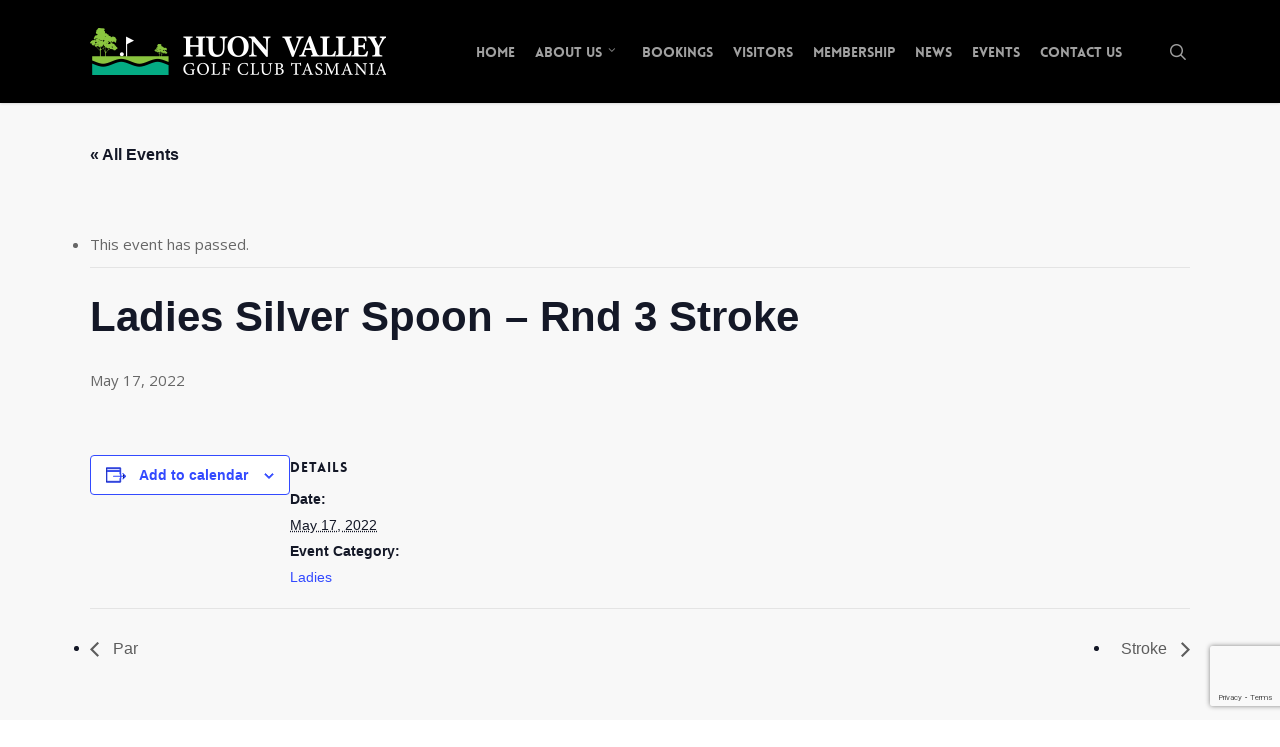

--- FILE ---
content_type: text/html; charset=utf-8
request_url: https://www.google.com/recaptcha/api2/anchor?ar=1&k=6LcHrIIUAAAAAChSCk98na8GWrz5-3C2n2VbFN0P&co=aHR0cHM6Ly9odmdvbGZjbHViLmNvbS5hdTo0NDM.&hl=en&v=N67nZn4AqZkNcbeMu4prBgzg&size=invisible&anchor-ms=20000&execute-ms=30000&cb=vjx07i9issjv
body_size: 48933
content:
<!DOCTYPE HTML><html dir="ltr" lang="en"><head><meta http-equiv="Content-Type" content="text/html; charset=UTF-8">
<meta http-equiv="X-UA-Compatible" content="IE=edge">
<title>reCAPTCHA</title>
<style type="text/css">
/* cyrillic-ext */
@font-face {
  font-family: 'Roboto';
  font-style: normal;
  font-weight: 400;
  font-stretch: 100%;
  src: url(//fonts.gstatic.com/s/roboto/v48/KFO7CnqEu92Fr1ME7kSn66aGLdTylUAMa3GUBHMdazTgWw.woff2) format('woff2');
  unicode-range: U+0460-052F, U+1C80-1C8A, U+20B4, U+2DE0-2DFF, U+A640-A69F, U+FE2E-FE2F;
}
/* cyrillic */
@font-face {
  font-family: 'Roboto';
  font-style: normal;
  font-weight: 400;
  font-stretch: 100%;
  src: url(//fonts.gstatic.com/s/roboto/v48/KFO7CnqEu92Fr1ME7kSn66aGLdTylUAMa3iUBHMdazTgWw.woff2) format('woff2');
  unicode-range: U+0301, U+0400-045F, U+0490-0491, U+04B0-04B1, U+2116;
}
/* greek-ext */
@font-face {
  font-family: 'Roboto';
  font-style: normal;
  font-weight: 400;
  font-stretch: 100%;
  src: url(//fonts.gstatic.com/s/roboto/v48/KFO7CnqEu92Fr1ME7kSn66aGLdTylUAMa3CUBHMdazTgWw.woff2) format('woff2');
  unicode-range: U+1F00-1FFF;
}
/* greek */
@font-face {
  font-family: 'Roboto';
  font-style: normal;
  font-weight: 400;
  font-stretch: 100%;
  src: url(//fonts.gstatic.com/s/roboto/v48/KFO7CnqEu92Fr1ME7kSn66aGLdTylUAMa3-UBHMdazTgWw.woff2) format('woff2');
  unicode-range: U+0370-0377, U+037A-037F, U+0384-038A, U+038C, U+038E-03A1, U+03A3-03FF;
}
/* math */
@font-face {
  font-family: 'Roboto';
  font-style: normal;
  font-weight: 400;
  font-stretch: 100%;
  src: url(//fonts.gstatic.com/s/roboto/v48/KFO7CnqEu92Fr1ME7kSn66aGLdTylUAMawCUBHMdazTgWw.woff2) format('woff2');
  unicode-range: U+0302-0303, U+0305, U+0307-0308, U+0310, U+0312, U+0315, U+031A, U+0326-0327, U+032C, U+032F-0330, U+0332-0333, U+0338, U+033A, U+0346, U+034D, U+0391-03A1, U+03A3-03A9, U+03B1-03C9, U+03D1, U+03D5-03D6, U+03F0-03F1, U+03F4-03F5, U+2016-2017, U+2034-2038, U+203C, U+2040, U+2043, U+2047, U+2050, U+2057, U+205F, U+2070-2071, U+2074-208E, U+2090-209C, U+20D0-20DC, U+20E1, U+20E5-20EF, U+2100-2112, U+2114-2115, U+2117-2121, U+2123-214F, U+2190, U+2192, U+2194-21AE, U+21B0-21E5, U+21F1-21F2, U+21F4-2211, U+2213-2214, U+2216-22FF, U+2308-230B, U+2310, U+2319, U+231C-2321, U+2336-237A, U+237C, U+2395, U+239B-23B7, U+23D0, U+23DC-23E1, U+2474-2475, U+25AF, U+25B3, U+25B7, U+25BD, U+25C1, U+25CA, U+25CC, U+25FB, U+266D-266F, U+27C0-27FF, U+2900-2AFF, U+2B0E-2B11, U+2B30-2B4C, U+2BFE, U+3030, U+FF5B, U+FF5D, U+1D400-1D7FF, U+1EE00-1EEFF;
}
/* symbols */
@font-face {
  font-family: 'Roboto';
  font-style: normal;
  font-weight: 400;
  font-stretch: 100%;
  src: url(//fonts.gstatic.com/s/roboto/v48/KFO7CnqEu92Fr1ME7kSn66aGLdTylUAMaxKUBHMdazTgWw.woff2) format('woff2');
  unicode-range: U+0001-000C, U+000E-001F, U+007F-009F, U+20DD-20E0, U+20E2-20E4, U+2150-218F, U+2190, U+2192, U+2194-2199, U+21AF, U+21E6-21F0, U+21F3, U+2218-2219, U+2299, U+22C4-22C6, U+2300-243F, U+2440-244A, U+2460-24FF, U+25A0-27BF, U+2800-28FF, U+2921-2922, U+2981, U+29BF, U+29EB, U+2B00-2BFF, U+4DC0-4DFF, U+FFF9-FFFB, U+10140-1018E, U+10190-1019C, U+101A0, U+101D0-101FD, U+102E0-102FB, U+10E60-10E7E, U+1D2C0-1D2D3, U+1D2E0-1D37F, U+1F000-1F0FF, U+1F100-1F1AD, U+1F1E6-1F1FF, U+1F30D-1F30F, U+1F315, U+1F31C, U+1F31E, U+1F320-1F32C, U+1F336, U+1F378, U+1F37D, U+1F382, U+1F393-1F39F, U+1F3A7-1F3A8, U+1F3AC-1F3AF, U+1F3C2, U+1F3C4-1F3C6, U+1F3CA-1F3CE, U+1F3D4-1F3E0, U+1F3ED, U+1F3F1-1F3F3, U+1F3F5-1F3F7, U+1F408, U+1F415, U+1F41F, U+1F426, U+1F43F, U+1F441-1F442, U+1F444, U+1F446-1F449, U+1F44C-1F44E, U+1F453, U+1F46A, U+1F47D, U+1F4A3, U+1F4B0, U+1F4B3, U+1F4B9, U+1F4BB, U+1F4BF, U+1F4C8-1F4CB, U+1F4D6, U+1F4DA, U+1F4DF, U+1F4E3-1F4E6, U+1F4EA-1F4ED, U+1F4F7, U+1F4F9-1F4FB, U+1F4FD-1F4FE, U+1F503, U+1F507-1F50B, U+1F50D, U+1F512-1F513, U+1F53E-1F54A, U+1F54F-1F5FA, U+1F610, U+1F650-1F67F, U+1F687, U+1F68D, U+1F691, U+1F694, U+1F698, U+1F6AD, U+1F6B2, U+1F6B9-1F6BA, U+1F6BC, U+1F6C6-1F6CF, U+1F6D3-1F6D7, U+1F6E0-1F6EA, U+1F6F0-1F6F3, U+1F6F7-1F6FC, U+1F700-1F7FF, U+1F800-1F80B, U+1F810-1F847, U+1F850-1F859, U+1F860-1F887, U+1F890-1F8AD, U+1F8B0-1F8BB, U+1F8C0-1F8C1, U+1F900-1F90B, U+1F93B, U+1F946, U+1F984, U+1F996, U+1F9E9, U+1FA00-1FA6F, U+1FA70-1FA7C, U+1FA80-1FA89, U+1FA8F-1FAC6, U+1FACE-1FADC, U+1FADF-1FAE9, U+1FAF0-1FAF8, U+1FB00-1FBFF;
}
/* vietnamese */
@font-face {
  font-family: 'Roboto';
  font-style: normal;
  font-weight: 400;
  font-stretch: 100%;
  src: url(//fonts.gstatic.com/s/roboto/v48/KFO7CnqEu92Fr1ME7kSn66aGLdTylUAMa3OUBHMdazTgWw.woff2) format('woff2');
  unicode-range: U+0102-0103, U+0110-0111, U+0128-0129, U+0168-0169, U+01A0-01A1, U+01AF-01B0, U+0300-0301, U+0303-0304, U+0308-0309, U+0323, U+0329, U+1EA0-1EF9, U+20AB;
}
/* latin-ext */
@font-face {
  font-family: 'Roboto';
  font-style: normal;
  font-weight: 400;
  font-stretch: 100%;
  src: url(//fonts.gstatic.com/s/roboto/v48/KFO7CnqEu92Fr1ME7kSn66aGLdTylUAMa3KUBHMdazTgWw.woff2) format('woff2');
  unicode-range: U+0100-02BA, U+02BD-02C5, U+02C7-02CC, U+02CE-02D7, U+02DD-02FF, U+0304, U+0308, U+0329, U+1D00-1DBF, U+1E00-1E9F, U+1EF2-1EFF, U+2020, U+20A0-20AB, U+20AD-20C0, U+2113, U+2C60-2C7F, U+A720-A7FF;
}
/* latin */
@font-face {
  font-family: 'Roboto';
  font-style: normal;
  font-weight: 400;
  font-stretch: 100%;
  src: url(//fonts.gstatic.com/s/roboto/v48/KFO7CnqEu92Fr1ME7kSn66aGLdTylUAMa3yUBHMdazQ.woff2) format('woff2');
  unicode-range: U+0000-00FF, U+0131, U+0152-0153, U+02BB-02BC, U+02C6, U+02DA, U+02DC, U+0304, U+0308, U+0329, U+2000-206F, U+20AC, U+2122, U+2191, U+2193, U+2212, U+2215, U+FEFF, U+FFFD;
}
/* cyrillic-ext */
@font-face {
  font-family: 'Roboto';
  font-style: normal;
  font-weight: 500;
  font-stretch: 100%;
  src: url(//fonts.gstatic.com/s/roboto/v48/KFO7CnqEu92Fr1ME7kSn66aGLdTylUAMa3GUBHMdazTgWw.woff2) format('woff2');
  unicode-range: U+0460-052F, U+1C80-1C8A, U+20B4, U+2DE0-2DFF, U+A640-A69F, U+FE2E-FE2F;
}
/* cyrillic */
@font-face {
  font-family: 'Roboto';
  font-style: normal;
  font-weight: 500;
  font-stretch: 100%;
  src: url(//fonts.gstatic.com/s/roboto/v48/KFO7CnqEu92Fr1ME7kSn66aGLdTylUAMa3iUBHMdazTgWw.woff2) format('woff2');
  unicode-range: U+0301, U+0400-045F, U+0490-0491, U+04B0-04B1, U+2116;
}
/* greek-ext */
@font-face {
  font-family: 'Roboto';
  font-style: normal;
  font-weight: 500;
  font-stretch: 100%;
  src: url(//fonts.gstatic.com/s/roboto/v48/KFO7CnqEu92Fr1ME7kSn66aGLdTylUAMa3CUBHMdazTgWw.woff2) format('woff2');
  unicode-range: U+1F00-1FFF;
}
/* greek */
@font-face {
  font-family: 'Roboto';
  font-style: normal;
  font-weight: 500;
  font-stretch: 100%;
  src: url(//fonts.gstatic.com/s/roboto/v48/KFO7CnqEu92Fr1ME7kSn66aGLdTylUAMa3-UBHMdazTgWw.woff2) format('woff2');
  unicode-range: U+0370-0377, U+037A-037F, U+0384-038A, U+038C, U+038E-03A1, U+03A3-03FF;
}
/* math */
@font-face {
  font-family: 'Roboto';
  font-style: normal;
  font-weight: 500;
  font-stretch: 100%;
  src: url(//fonts.gstatic.com/s/roboto/v48/KFO7CnqEu92Fr1ME7kSn66aGLdTylUAMawCUBHMdazTgWw.woff2) format('woff2');
  unicode-range: U+0302-0303, U+0305, U+0307-0308, U+0310, U+0312, U+0315, U+031A, U+0326-0327, U+032C, U+032F-0330, U+0332-0333, U+0338, U+033A, U+0346, U+034D, U+0391-03A1, U+03A3-03A9, U+03B1-03C9, U+03D1, U+03D5-03D6, U+03F0-03F1, U+03F4-03F5, U+2016-2017, U+2034-2038, U+203C, U+2040, U+2043, U+2047, U+2050, U+2057, U+205F, U+2070-2071, U+2074-208E, U+2090-209C, U+20D0-20DC, U+20E1, U+20E5-20EF, U+2100-2112, U+2114-2115, U+2117-2121, U+2123-214F, U+2190, U+2192, U+2194-21AE, U+21B0-21E5, U+21F1-21F2, U+21F4-2211, U+2213-2214, U+2216-22FF, U+2308-230B, U+2310, U+2319, U+231C-2321, U+2336-237A, U+237C, U+2395, U+239B-23B7, U+23D0, U+23DC-23E1, U+2474-2475, U+25AF, U+25B3, U+25B7, U+25BD, U+25C1, U+25CA, U+25CC, U+25FB, U+266D-266F, U+27C0-27FF, U+2900-2AFF, U+2B0E-2B11, U+2B30-2B4C, U+2BFE, U+3030, U+FF5B, U+FF5D, U+1D400-1D7FF, U+1EE00-1EEFF;
}
/* symbols */
@font-face {
  font-family: 'Roboto';
  font-style: normal;
  font-weight: 500;
  font-stretch: 100%;
  src: url(//fonts.gstatic.com/s/roboto/v48/KFO7CnqEu92Fr1ME7kSn66aGLdTylUAMaxKUBHMdazTgWw.woff2) format('woff2');
  unicode-range: U+0001-000C, U+000E-001F, U+007F-009F, U+20DD-20E0, U+20E2-20E4, U+2150-218F, U+2190, U+2192, U+2194-2199, U+21AF, U+21E6-21F0, U+21F3, U+2218-2219, U+2299, U+22C4-22C6, U+2300-243F, U+2440-244A, U+2460-24FF, U+25A0-27BF, U+2800-28FF, U+2921-2922, U+2981, U+29BF, U+29EB, U+2B00-2BFF, U+4DC0-4DFF, U+FFF9-FFFB, U+10140-1018E, U+10190-1019C, U+101A0, U+101D0-101FD, U+102E0-102FB, U+10E60-10E7E, U+1D2C0-1D2D3, U+1D2E0-1D37F, U+1F000-1F0FF, U+1F100-1F1AD, U+1F1E6-1F1FF, U+1F30D-1F30F, U+1F315, U+1F31C, U+1F31E, U+1F320-1F32C, U+1F336, U+1F378, U+1F37D, U+1F382, U+1F393-1F39F, U+1F3A7-1F3A8, U+1F3AC-1F3AF, U+1F3C2, U+1F3C4-1F3C6, U+1F3CA-1F3CE, U+1F3D4-1F3E0, U+1F3ED, U+1F3F1-1F3F3, U+1F3F5-1F3F7, U+1F408, U+1F415, U+1F41F, U+1F426, U+1F43F, U+1F441-1F442, U+1F444, U+1F446-1F449, U+1F44C-1F44E, U+1F453, U+1F46A, U+1F47D, U+1F4A3, U+1F4B0, U+1F4B3, U+1F4B9, U+1F4BB, U+1F4BF, U+1F4C8-1F4CB, U+1F4D6, U+1F4DA, U+1F4DF, U+1F4E3-1F4E6, U+1F4EA-1F4ED, U+1F4F7, U+1F4F9-1F4FB, U+1F4FD-1F4FE, U+1F503, U+1F507-1F50B, U+1F50D, U+1F512-1F513, U+1F53E-1F54A, U+1F54F-1F5FA, U+1F610, U+1F650-1F67F, U+1F687, U+1F68D, U+1F691, U+1F694, U+1F698, U+1F6AD, U+1F6B2, U+1F6B9-1F6BA, U+1F6BC, U+1F6C6-1F6CF, U+1F6D3-1F6D7, U+1F6E0-1F6EA, U+1F6F0-1F6F3, U+1F6F7-1F6FC, U+1F700-1F7FF, U+1F800-1F80B, U+1F810-1F847, U+1F850-1F859, U+1F860-1F887, U+1F890-1F8AD, U+1F8B0-1F8BB, U+1F8C0-1F8C1, U+1F900-1F90B, U+1F93B, U+1F946, U+1F984, U+1F996, U+1F9E9, U+1FA00-1FA6F, U+1FA70-1FA7C, U+1FA80-1FA89, U+1FA8F-1FAC6, U+1FACE-1FADC, U+1FADF-1FAE9, U+1FAF0-1FAF8, U+1FB00-1FBFF;
}
/* vietnamese */
@font-face {
  font-family: 'Roboto';
  font-style: normal;
  font-weight: 500;
  font-stretch: 100%;
  src: url(//fonts.gstatic.com/s/roboto/v48/KFO7CnqEu92Fr1ME7kSn66aGLdTylUAMa3OUBHMdazTgWw.woff2) format('woff2');
  unicode-range: U+0102-0103, U+0110-0111, U+0128-0129, U+0168-0169, U+01A0-01A1, U+01AF-01B0, U+0300-0301, U+0303-0304, U+0308-0309, U+0323, U+0329, U+1EA0-1EF9, U+20AB;
}
/* latin-ext */
@font-face {
  font-family: 'Roboto';
  font-style: normal;
  font-weight: 500;
  font-stretch: 100%;
  src: url(//fonts.gstatic.com/s/roboto/v48/KFO7CnqEu92Fr1ME7kSn66aGLdTylUAMa3KUBHMdazTgWw.woff2) format('woff2');
  unicode-range: U+0100-02BA, U+02BD-02C5, U+02C7-02CC, U+02CE-02D7, U+02DD-02FF, U+0304, U+0308, U+0329, U+1D00-1DBF, U+1E00-1E9F, U+1EF2-1EFF, U+2020, U+20A0-20AB, U+20AD-20C0, U+2113, U+2C60-2C7F, U+A720-A7FF;
}
/* latin */
@font-face {
  font-family: 'Roboto';
  font-style: normal;
  font-weight: 500;
  font-stretch: 100%;
  src: url(//fonts.gstatic.com/s/roboto/v48/KFO7CnqEu92Fr1ME7kSn66aGLdTylUAMa3yUBHMdazQ.woff2) format('woff2');
  unicode-range: U+0000-00FF, U+0131, U+0152-0153, U+02BB-02BC, U+02C6, U+02DA, U+02DC, U+0304, U+0308, U+0329, U+2000-206F, U+20AC, U+2122, U+2191, U+2193, U+2212, U+2215, U+FEFF, U+FFFD;
}
/* cyrillic-ext */
@font-face {
  font-family: 'Roboto';
  font-style: normal;
  font-weight: 900;
  font-stretch: 100%;
  src: url(//fonts.gstatic.com/s/roboto/v48/KFO7CnqEu92Fr1ME7kSn66aGLdTylUAMa3GUBHMdazTgWw.woff2) format('woff2');
  unicode-range: U+0460-052F, U+1C80-1C8A, U+20B4, U+2DE0-2DFF, U+A640-A69F, U+FE2E-FE2F;
}
/* cyrillic */
@font-face {
  font-family: 'Roboto';
  font-style: normal;
  font-weight: 900;
  font-stretch: 100%;
  src: url(//fonts.gstatic.com/s/roboto/v48/KFO7CnqEu92Fr1ME7kSn66aGLdTylUAMa3iUBHMdazTgWw.woff2) format('woff2');
  unicode-range: U+0301, U+0400-045F, U+0490-0491, U+04B0-04B1, U+2116;
}
/* greek-ext */
@font-face {
  font-family: 'Roboto';
  font-style: normal;
  font-weight: 900;
  font-stretch: 100%;
  src: url(//fonts.gstatic.com/s/roboto/v48/KFO7CnqEu92Fr1ME7kSn66aGLdTylUAMa3CUBHMdazTgWw.woff2) format('woff2');
  unicode-range: U+1F00-1FFF;
}
/* greek */
@font-face {
  font-family: 'Roboto';
  font-style: normal;
  font-weight: 900;
  font-stretch: 100%;
  src: url(//fonts.gstatic.com/s/roboto/v48/KFO7CnqEu92Fr1ME7kSn66aGLdTylUAMa3-UBHMdazTgWw.woff2) format('woff2');
  unicode-range: U+0370-0377, U+037A-037F, U+0384-038A, U+038C, U+038E-03A1, U+03A3-03FF;
}
/* math */
@font-face {
  font-family: 'Roboto';
  font-style: normal;
  font-weight: 900;
  font-stretch: 100%;
  src: url(//fonts.gstatic.com/s/roboto/v48/KFO7CnqEu92Fr1ME7kSn66aGLdTylUAMawCUBHMdazTgWw.woff2) format('woff2');
  unicode-range: U+0302-0303, U+0305, U+0307-0308, U+0310, U+0312, U+0315, U+031A, U+0326-0327, U+032C, U+032F-0330, U+0332-0333, U+0338, U+033A, U+0346, U+034D, U+0391-03A1, U+03A3-03A9, U+03B1-03C9, U+03D1, U+03D5-03D6, U+03F0-03F1, U+03F4-03F5, U+2016-2017, U+2034-2038, U+203C, U+2040, U+2043, U+2047, U+2050, U+2057, U+205F, U+2070-2071, U+2074-208E, U+2090-209C, U+20D0-20DC, U+20E1, U+20E5-20EF, U+2100-2112, U+2114-2115, U+2117-2121, U+2123-214F, U+2190, U+2192, U+2194-21AE, U+21B0-21E5, U+21F1-21F2, U+21F4-2211, U+2213-2214, U+2216-22FF, U+2308-230B, U+2310, U+2319, U+231C-2321, U+2336-237A, U+237C, U+2395, U+239B-23B7, U+23D0, U+23DC-23E1, U+2474-2475, U+25AF, U+25B3, U+25B7, U+25BD, U+25C1, U+25CA, U+25CC, U+25FB, U+266D-266F, U+27C0-27FF, U+2900-2AFF, U+2B0E-2B11, U+2B30-2B4C, U+2BFE, U+3030, U+FF5B, U+FF5D, U+1D400-1D7FF, U+1EE00-1EEFF;
}
/* symbols */
@font-face {
  font-family: 'Roboto';
  font-style: normal;
  font-weight: 900;
  font-stretch: 100%;
  src: url(//fonts.gstatic.com/s/roboto/v48/KFO7CnqEu92Fr1ME7kSn66aGLdTylUAMaxKUBHMdazTgWw.woff2) format('woff2');
  unicode-range: U+0001-000C, U+000E-001F, U+007F-009F, U+20DD-20E0, U+20E2-20E4, U+2150-218F, U+2190, U+2192, U+2194-2199, U+21AF, U+21E6-21F0, U+21F3, U+2218-2219, U+2299, U+22C4-22C6, U+2300-243F, U+2440-244A, U+2460-24FF, U+25A0-27BF, U+2800-28FF, U+2921-2922, U+2981, U+29BF, U+29EB, U+2B00-2BFF, U+4DC0-4DFF, U+FFF9-FFFB, U+10140-1018E, U+10190-1019C, U+101A0, U+101D0-101FD, U+102E0-102FB, U+10E60-10E7E, U+1D2C0-1D2D3, U+1D2E0-1D37F, U+1F000-1F0FF, U+1F100-1F1AD, U+1F1E6-1F1FF, U+1F30D-1F30F, U+1F315, U+1F31C, U+1F31E, U+1F320-1F32C, U+1F336, U+1F378, U+1F37D, U+1F382, U+1F393-1F39F, U+1F3A7-1F3A8, U+1F3AC-1F3AF, U+1F3C2, U+1F3C4-1F3C6, U+1F3CA-1F3CE, U+1F3D4-1F3E0, U+1F3ED, U+1F3F1-1F3F3, U+1F3F5-1F3F7, U+1F408, U+1F415, U+1F41F, U+1F426, U+1F43F, U+1F441-1F442, U+1F444, U+1F446-1F449, U+1F44C-1F44E, U+1F453, U+1F46A, U+1F47D, U+1F4A3, U+1F4B0, U+1F4B3, U+1F4B9, U+1F4BB, U+1F4BF, U+1F4C8-1F4CB, U+1F4D6, U+1F4DA, U+1F4DF, U+1F4E3-1F4E6, U+1F4EA-1F4ED, U+1F4F7, U+1F4F9-1F4FB, U+1F4FD-1F4FE, U+1F503, U+1F507-1F50B, U+1F50D, U+1F512-1F513, U+1F53E-1F54A, U+1F54F-1F5FA, U+1F610, U+1F650-1F67F, U+1F687, U+1F68D, U+1F691, U+1F694, U+1F698, U+1F6AD, U+1F6B2, U+1F6B9-1F6BA, U+1F6BC, U+1F6C6-1F6CF, U+1F6D3-1F6D7, U+1F6E0-1F6EA, U+1F6F0-1F6F3, U+1F6F7-1F6FC, U+1F700-1F7FF, U+1F800-1F80B, U+1F810-1F847, U+1F850-1F859, U+1F860-1F887, U+1F890-1F8AD, U+1F8B0-1F8BB, U+1F8C0-1F8C1, U+1F900-1F90B, U+1F93B, U+1F946, U+1F984, U+1F996, U+1F9E9, U+1FA00-1FA6F, U+1FA70-1FA7C, U+1FA80-1FA89, U+1FA8F-1FAC6, U+1FACE-1FADC, U+1FADF-1FAE9, U+1FAF0-1FAF8, U+1FB00-1FBFF;
}
/* vietnamese */
@font-face {
  font-family: 'Roboto';
  font-style: normal;
  font-weight: 900;
  font-stretch: 100%;
  src: url(//fonts.gstatic.com/s/roboto/v48/KFO7CnqEu92Fr1ME7kSn66aGLdTylUAMa3OUBHMdazTgWw.woff2) format('woff2');
  unicode-range: U+0102-0103, U+0110-0111, U+0128-0129, U+0168-0169, U+01A0-01A1, U+01AF-01B0, U+0300-0301, U+0303-0304, U+0308-0309, U+0323, U+0329, U+1EA0-1EF9, U+20AB;
}
/* latin-ext */
@font-face {
  font-family: 'Roboto';
  font-style: normal;
  font-weight: 900;
  font-stretch: 100%;
  src: url(//fonts.gstatic.com/s/roboto/v48/KFO7CnqEu92Fr1ME7kSn66aGLdTylUAMa3KUBHMdazTgWw.woff2) format('woff2');
  unicode-range: U+0100-02BA, U+02BD-02C5, U+02C7-02CC, U+02CE-02D7, U+02DD-02FF, U+0304, U+0308, U+0329, U+1D00-1DBF, U+1E00-1E9F, U+1EF2-1EFF, U+2020, U+20A0-20AB, U+20AD-20C0, U+2113, U+2C60-2C7F, U+A720-A7FF;
}
/* latin */
@font-face {
  font-family: 'Roboto';
  font-style: normal;
  font-weight: 900;
  font-stretch: 100%;
  src: url(//fonts.gstatic.com/s/roboto/v48/KFO7CnqEu92Fr1ME7kSn66aGLdTylUAMa3yUBHMdazQ.woff2) format('woff2');
  unicode-range: U+0000-00FF, U+0131, U+0152-0153, U+02BB-02BC, U+02C6, U+02DA, U+02DC, U+0304, U+0308, U+0329, U+2000-206F, U+20AC, U+2122, U+2191, U+2193, U+2212, U+2215, U+FEFF, U+FFFD;
}

</style>
<link rel="stylesheet" type="text/css" href="https://www.gstatic.com/recaptcha/releases/N67nZn4AqZkNcbeMu4prBgzg/styles__ltr.css">
<script nonce="4-cpLrbk-3sZqzbUp-dMPQ" type="text/javascript">window['__recaptcha_api'] = 'https://www.google.com/recaptcha/api2/';</script>
<script type="text/javascript" src="https://www.gstatic.com/recaptcha/releases/N67nZn4AqZkNcbeMu4prBgzg/recaptcha__en.js" nonce="4-cpLrbk-3sZqzbUp-dMPQ">
      
    </script></head>
<body><div id="rc-anchor-alert" class="rc-anchor-alert"></div>
<input type="hidden" id="recaptcha-token" value="[base64]">
<script type="text/javascript" nonce="4-cpLrbk-3sZqzbUp-dMPQ">
      recaptcha.anchor.Main.init("[\x22ainput\x22,[\x22bgdata\x22,\x22\x22,\[base64]/[base64]/MjU1Ong/[base64]/[base64]/[base64]/[base64]/[base64]/[base64]/[base64]/[base64]/[base64]/[base64]/[base64]/[base64]/[base64]/[base64]/[base64]\\u003d\x22,\[base64]\\u003d\\u003d\x22,\x22wrfCj8OdWcO4ZT3CvMKSw6FFw7/[base64]/Cq8KCUMOnacOiLsKoBsOtwqlOEiHDlcOqIHDDocKbw7kMK8OLw69cwq/[base64]/[base64]/CrE/Cq8KGw7TCgsO9XMONw7gYwpHCssK/InAlUzIsI8KXwqXCvlHDnlTCpDsswo0vwrjClsOoMMKVGAHDvX8Lb8OrwrDCtUxHRGktwrDClQh3w75eUW3DhibCnXEJM8Kaw4HDvMKNw7o5M1rDoMOBwqbCgsO/AsOtesO/f8KAw7fDkFTDhQDDscOxJsKQLA3CjgN2IMOnwqUjEMObwrssE8KXw5pOwpBaEsOuwqDDgsKpSTcgw6rDlsKvOh3Dh1XChsOkETXDixhWLU9Zw7nCnWDDpCTDuTk3R1/[base64]/Dg8Knw6TCh8KaWU3CkFITWsODwo3DusOrwpZ2BloPJirCgRFWwrvCpXoNw7jCmMOWw5jCncOowqPDq3nCqMKnw6HDh3zCjX7CpcKlNSYIwoxiSU/CiMOEwpfClkbDoGbCpMOVCDh1wpUIw7AYahsmbFoqQw9fV8O0CcO9BMKFwqHCkRTCssO7w5VlajNdBmPCqyopw6HCh8OCw4LClE9lwoTDmiZTw4vChiBxw504WsKvwqVfFcKYw5I2YQoZw5/[base64]/[base64]/Cs8ONwoNyw7wOw5vCq2rDo8KiScKCw5M+Im9Sw4ctwqJ2f25Mf8Ksw4FBwr7DhiMlwpLCi1/CgHTChGd9woXCiMKRw5vCjiUWwqRsw5ZvPMO+wo/[base64]/Dm8Ksw7XDkgB1woxDQcKACMK5M8OPwrfCv8KNZsK4woJVO1xrD8KFHcO0w7AbwoRJVcKrwp4uVhNww7tZf8Kgwpgew5XDj0FJXzHDkMOHwpTCkMKiLiHCgsOFwrU7wpM0w4xmFcOAamdaLMOoe8KOLsO+FTjCm0cawpzDvnQBw6ptwp45w5LCkWIdHsOPwrHDj1AXw7/CjG7CgsKULl/DocOtD353XGMvCcOSwonCsGDDusK0w73DnCLDjMK3UnDChiAVw75pw5ZIw5/[base64]/CqxPCjCbCgCNfwpLDr8OYw49QKTEFw6/CiHnDuMKeOkwcw4BoQsKnw50Ywq91w5jDs0PDrEFHwp8bwpkJwo/Dr8KRwrDDrcObw5Q2acKTw63CmSjDpcOPTHjDpXLCsMODEAPClsKFWXXCmcOvwr0VFig2woHDsXIbS8OtS8O6woTCphvCvcK5XsOwwr/DrgtfKRXCg0HDhMObwrUMwrrCgcOCwoTDnQLDt8KDw5zCuTQow73CtBbCksK/AwkLWRbDjcOiaynDrcORwrIuw4jCskcEw4trw53CkhfCnMO/w6zCtsKXHcOFGcKyC8OdCMKdw718YMOKw6zDkUFkecOGHMKfQMOKMMORKQDCvcKlwq8IAx7Cnz3CiMO8w53ChhE1wo9pwoDDvCDCiV5iwprCu8ONw6zDvENow5daFMK4bcO8wphacMKRM0Yhw7TCjwTDscKXwok/csK1IiFmwr4owrQFGj3DujRAw5wjw6kXw5fCuEPCtXBFw6fDrwYjVSrCiHtVwrHChU/Dv2LDoMKlQDICw4nCmyXDvBbDr8KGw5zCoMKzwq1lwrlcOzLCsGt7wqbDu8KIFcKNwq3DgsKswrkTXsOFEMK4wrBpw4YmZQIoWUrDpsOFw5LDngjCjmfDrm/DkWg7AF4dbznCmMKNUGgqw4HCi8K/wpZbJ8OUwq1WajHChkU2w7XDgsKSw43DsnFZUzzCjn1LwoEDLsKcwqbCjDfDtcKIw5wCwpw0w59ywpYmwr/DusObw5XCnsOMMcKCw7JIwo3CljMCV8OTAcKQw6DDjMKjwpvDusKpN8KAw5bCj3BOwrFHwplQXjvDsVLCnjk8ehUuw7tdJcObNMKtw7tqXMKBGcO5TygwwqHCg8Krw5vDpk3Dmw3DvnVdwqp6wotNwobCoRV/[base64]/CvCUNw7dsO8KzAlHClz3DikklwoAOAFUDBMO2wrkQBEkwXnvCsi3CksK7H8KyVHrCihAtw5diw4TChkxRw7JOfz/Cp8K2wrBqw53CisO9f3BDwobDsMKmw7VDbMOew7NGw7jDhMONwqpiw7xnw4DDgMO/TgDDtDLCnMOMS0lYwrJJCE7CqMKRLsKaw5U/w7dHw7rClcKzw5BXwrTCtcKfw4HCt2FAVQXCncKcwpnDkGpZwoUowpPDjARyw7HChgnDosKhw4Mgw5XCsMOEw6AXbsODKcODwqLDnsKrwrVTXXY0w7VewrjCsSzCumMpWx5XMljChMOUXcKVwpYiFsO3Y8OHEBBLJsKmagRcw4Bpw5oFeMKOVMO6wr/ClHvCsxZaGsKlwqvDkTwAXMKAI8OuaFcDw6vDh8O1LVvDpcKhw68meBXDisKyw7dtf8KgKC3Du0YxwqJMwofDqsOyBMOowrDCisKawqTDrUxtwpPDjcKQTmzCm8Oew5h5McK8FywGPcKSRsOvw7/[base64]/[base64]/CmMKrw4YNFFcuwqPDjsOUUl4GbcKawogSw4xTLBd9OcKSw7QhBB08fWFXwqUBfsKfw4d8w4Jvw63CvsKDwpsoDMKHZlfDnMOkw5bCncKLw7xlBcOkXsOUw6fCpRxrHMKZw7DDtMKYw4MCwo3Dkz8/[base64]/DglMOw6vCmXQNw5EpwrHDhsOBCsOfw6HDpMKHAlrDgMOFCMKUwp1Gw7DDhMKWO1fDn38yw4HDj0YhcMK+RWtGw6TCscKrw77DvMK0Pl/ChiEFAMK6KsK0VsKFw65cC27DpsOCw6DCvMO+wrXCv8Kow7cvCcKgwoHDscOrfC3ClcKzYsONw45Xwp/CoMKiwpFmPcOXQsKkwqAswrHCvcKASkPDvcKhw5rCuWhQwo0vHMKtwr5kAH3DosKVRU5twpbDgkFOwp/CpU3ChxXDmULDriZow77DgMKMwojCkcOHwqQ1YMOfaMOVV8K6Fk/Ct8KAKCF/[base64]/ChGJDF8KdwrxxBigLFcO/w6rCnmzDgMOmw6HDqsKvw5PCu8K4IcK1bD0dU03DscKDw5EJM8OPw4bCoE/CtsOsw43CrMKcw4zDr8Ktw5nCrMKmwogNw51twq/CmcKOeH7Dk8KTKyomw4AJADMqw7vDgw/CpUnDj8O3w7QzSnDDryxqw7fCuV3DpsKkWMKNY8Kgej7CncKffHfDm3U7YsKbaMOWw4MVw65HEg93wpJkw7Yre8OFE8K7wqdbCMOtw6nCjcKPBAN+w45qw6fDrgJ1w7LDsMKoDx/DnsKewoQQE8O2DsKfwqLDk8OMIsOOST5xwrgxBsOjIMK6w4rDty9PwqlrE3xvwonDrcOJFMOYwpIcw4PDpsO9wpzDmChfN8Oxf8O/JCzDhVjCs8OWw7rDo8K+w63Dq8OlBy90wrd7aCFuW8OXfSfCgMKnSsKvVcKdw6HCpXDCgyQQwoF2w64Ywr7Cs0FyCcOcwoTDm0law5xWGsOwwpDCpMOww6RxF8KiNiZKwrzDq8K/ZcKjVMKmNsKiwo8bwrvDiVw2w6QrUhIIwpTDrMO7wqrDhXMOecKHw6fDt8KfPcOqRsOwA2Uyw75Xw6jCkcK4w5TCmMOxLMOwwr9GwqUSZcO8wpvChQp8YsOfLcOjwpN5VijDgVTDgm7DjFTCs8KGw7dww7LDqsO9w7UIKzfCvi/[base64]/[base64]/w5AFNhXCuMOQDsOxwrrDlWfDhzwbwpI4wrFlwrc7CcOXTcKhw7wbSGTDj13CtHTCh8OGbiIkay8Hw6vDg2hICcK/[base64]/[base64]/DkcO4LkbCssKQQwHDuAfDnHTCqwbCl8KMw7oLwr/CvVl9cEfDgcOgSsK4w7VgRVzDj8KcEyARwq8MPzI8NF8sw7HCmMOnwoRbwrzClcKHMcOtAMOkBnHDlsO1AMOSH8O7w7p7XCnCjcOAAMOxDMKnwrRTHBB2wqjDnAZwDcO8wqbCj8KnwqJxw67CvjtjGg1gDsK/LMKww489wrBzasKVfHcqw5rDjmXDoCDCrMK6w6XDisKZw5gIwodCU8OWwpnCtcKbXTrDqGl+w7TDoVEPwqYUasKsCcOhIAdQwqN/dsK5w6zCsMKGaMO3NMKfw7QZSknCicKtMcKLRcO2H3Ytwrp7w7UkHcOiwobCrMK7wpRUJMKkRmguw6ATwpDCqn/Dj8Kcw4AXwpzDq8KKJsK3PMKMYyl9wrtJAxDDjsKjBUtNw5rCv8KKeMOWBxzCtVfCsD4PV8KvTsOjfMOFB8OPAsOWGMO3w5LCqgDCtQLCh8KkPl/CjXrDpsK8RcK6w4DDmMO2wqs9w6rCpycgJ1zCjMKdw5nDmTrDssKzwo4fN8O4FcOjUcKfw7Rqw4LCl13DuELCnmjDgwXCmE/Du8O6wp9Kw7vCj8OKwoNJwrdQwq4wwpkNw4HDpcKhSTnDlhvCtjnCisOsf8OmQsKAKsOBasOWXMKbCQNhYCHCmsKFP8O0wq5eKBNzM8ONwoIfOMOFE8KHC8KVw4/Cl8Kow4oSOMOvHRrDsA/DsGXDsXnChFIew5I2eisbDcK+w7zDmVTDmCk5wpfCq1vDiMOjdcKfwqZawoLDosKsw6oQwqXCt8KFw5JDw49nwobDicOYw57CnD7DgTnChMOgLDXCksKbVsOfwqHCoU3DssKHw45bL8KIw7YxL8OIdcKpwqIGNMKmw4HDvsOcehrCnV/DsQUywoYoe1l6NzjDlWbCocOYJi9Dw60cwpFdw5nDjsKWw7ckLcKow7R5wro6wqvCkSLDvW/ClMKcw7XDrX/CusOAwpzChynCg8KpZ8OmLRzCvRPCjR3DgMKdMnxrwrnDtsO4w4pzTStuwpXDsz3DuMKtdSfCpsOnwrPCi8Kgwq7CqMKdwpkuwqTCrGnCkALCo37DucO9ak/DksO+JsO0VsKjHVtKwoHDj33DulAWw7zChMKlwqtBKsO/ERAoX8KXw7USw6TCusOTPMKFVzhQwo3DlTrDm3o2JDnDscOawr5yw5Bewp/[base64]/wobDtMKLwogBwoZfRW8HLMKlw7PCoDLDjE90RgXDnMOGRsOYwojDvcKmw4DCjMKnw6bDiixZwqMFXMK/[base64]/DqW9Ew45Scx51w7LDu8KXw4TDi8KRc2nDoXnCvcOfeh0mDyLDj8OHc8KFYRdSKQ9qF2HDiMOMGGEvVlRvw7jDrSPDuMKpw7lyw7jCs2xiwq4MwqBQW3zDjcOKA8OSwofCv8KZM8OOQsOzLDNhJSd1NG9RwrjCgzXCl3o2ZRbCocKBYkrDncKGPzXCkjh/U8KTclbDpcK3wqDCrFs/[base64]/XgHDrgrDt8OiD8K6OTDDmsOFb20VaXB/WcO7JCQOwrlzWsKiw4BWw5PChGYAwrLCkMKXw5HDqsKeHsK9dz4cMxUqVxDDpcOvZmhWFMKzW1vCtcKJw6PDqXNOw67ClsOrdiwDwrNCCsKTdcKAWzLCg8K6wq8wEFzDjMOHKMK4wok+wpLDqS7CtQHDnllRw7s/wp/DlMOow4wHLXnCiMO/worDuzFqw6XDo8KyIsKFw5nDgUzDjMOiwqPCiMK6wrvCkcOzwrXDlHXDs8Oxw7hoaTxOwqHChMOLw7bDnyo7Im3ChHleYMKaLsO5w53CiMKuwq9Nw79MEsOqWA/ClynDhHTChsOJEMOqw6JHHsK8QsOswpDDqMO8BMOiGMK3w7rCj0s1EsKSUjXCqm7Dr33Dh2ANw48DIU7DvcKmwpbDhMOuEcKUCsOjfsKxPsOmA0V4w6A7dXQ8wozCnMOHDhHDjcKkVcK3w5Yzw6Y2AMO1w6vDh8K9AcKUPX/[base64]/ChAbDocKpwo7Ci8KZw5LCuF4db8KvT1TCtcKww6N2PjbDqlvDv33DiMK/wqDDkcOZwqhLD0/ClRHCq11nDMK/wpDDlyXCgEjCj2VnPsOjwrMwBQ0kFMK8wr48w6fCpMOOw7R8wprDoyZ8woLDvRDCocKNwotYRWfCmy7Dk1LCug3DucOSw45fwrTCrHd+JsKWRinDqxtcMwTCjy3Dm8Kuw4nDo8OTwrjDhCTCg3s0esO8wqrCp8OKfcKWw580wpPDucK5wopVwp0yw5APIsOFwq4WR8O/woBPw6szWcO0w6Eyw4TCi05DwrvDkcKRX03CqwJcPTDCjsOOWMKOw4HCo8O9w5IzCVfCoMOlw4rCl8KhY8K9LlzCvi1Iw7hcw6rCosK5wr/CkMOYdsKBw6Z7wp4mwpPCo8OQfGVNRXhxwpduw5omwq/CqcKbw6XDvwDDrEzDosKTTSPCmcKOY8OpaMKdXMKWRznDo8OswqcTwr/DlkRHF3jCm8Klw5wPDsKYcmnCjgDCrVEswplcbhJQwowYSsOkPlPCkyPCjMOkw7dcw58ew4PCqzPDk8KOwr99wooOwrEJwok/XwLCvsK+woI3L8KxRcO+wq1BQhl2LDI7LcK6w6Mmw6nDkXgQwpnDuBs7cMOje8Klb8KAecK4w7dSEsOPw58jwoTCpQZuwqAIP8KdwqYSIxJ0wqwhLkTDhkpewp5zBcKJw6nDusKEM0Fgwr12ORnCuj7Dn8KIw5IKwp1Sw7PDhV/CnsOsw4rDvMK/XTkaw6rChnfCvcO2fSnDmcOJHsKqwprDhBjCmcOATcOfJ33DlF5Owq3DrMKtc8OWwoLCmsOfw5/CsTEgw5jDjR0rwr1MwotGwozChMOLIDnDtnRGfCcnTDoLEcO/[base64]/CuwJJY8KZeknCvMKQw5VWF8Kvwotfw7LDosKtGTo7w6LChcKHJRkxw5DDpVnDqBHDocKAKMOTDXNPw4zDpSDDtgnDqDRCw4BTNsKHwpjDmhEfwrhlwox3H8O1woMpRSfDoTnDuMK7wpZrCcKTw4xaw6hnwqJGwq1VwqMwwp/Ck8KXV1vCvlRCw5s5wpfDmlnDq3JywqNEwqJjwqstwoTDuBoibMKTbcOxw63CvsOcw5ZjwqnDl8OAwqHDmFkGwpUtw6vDrQ/CtlfDglzCtFTClcOvw5HDscOjQ1ppwpw8wr3DoWTCjsKqwpzCgwZGDUzDrMOealgvIsK6TioTwrbDpRjCt8KlP2jCh8OEJ8OUw7XCrsOdwpTDi8Ohw6/[base64]/Ch1DClxwdw5LDmRJRwr3DhsK3wqfCo8K5QsOHwrrCiEnCik7CmzJxw6nDninCtcOQHiUnXMOPwoPDujpaZkPDucK5T8KCwo/DonfCosOzCcKHB2pwY8Ohe8OGMjceSMO9PMKwwqDDm8Kxw4/DjFddw6BvwrzCkcOpYsOMU8KmEMKdPMOgWsOowq/CojnDkU/DkFNIH8Kgw7rDmcOmw73DrcKSRsOjwqTCpGgZHmnCkw3DpEBSB8KfwoXDvxTCsiU6EsOgwo1ZwpFQag/Dt10aTcK+wqfDmMO7w4FHKMOAC8Kjwq9YwoMOw7LDh8Kqw4sremDCh8KQwq1XwpUmH8OCVMOiw6HDuip+M8OhBMKtw5fCmMOfTCdpw4PDnF/DkSrCiCh/[base64]/[base64]/DmcOvw6N0woN3VsOiIsKiwpMxw6UCwofDvSHDv8KJOC9KwovDnBTCh3PCqlDDk1TCsD/Do8O/wrd/TcOQT1h1PsOKd8KbACh1FQXCkQPDpsOWw7zCmHJSwr4YV2Myw6YcwqoQworCmXjCm3Fiw5gmYT7Cg8KNw6XCncKhLX5IPsKNNkEMwr9EUcKQccO1dsKLwohbw6PDgsKYw55cw7lFV8KIw5TCoiXDrxNGw6XCrsOOAMKdwolFDlXCsD/CssKsPcOyAMKfHQbCm2AoEcK/w43Cl8OrwrZhwq/CusKkAsO5PFVBC8KkCwZAaF7Cr8K9w7Qrw6PDtizCs8KkRMKtw7kyAMKxw67CrMK9Qg/DsELCsMKaR8O4w4zDvUPDuHE7OsO+B8ORwrfDtCHDlsK/wqDCrsKzwqkjKhjClsOsMm4iacKPwpUxw7Q/[base64]/w4xnZMOuwpfCmCDDk1HDhsKbRHDCs8Omw4/Dq8OUUEDCqcONw4Embm3CvcKewqkLwoHCo1R8EHrDni3CjsOedQHCgsKPLUVZHcO0NsKke8O8wpM+w57CshpULMKtM8OqOcKrP8O/dxXDt27CglbCgsOSZMOLZMKuw7p/KcKVfcOHw6s6wqQeWGcVZMKYfDTCs8Ojw6fCv8Kywr3CssOjP8OfasKXTMKSIMOIwqAHwr7CsirCozhoYXXDssKPb1zCuyMHW3vDl28ZwpI3NsKkdmTCoDNCwp04wqzCtj3Dj8Okw5Baw6Uywpohdy7DrcOiwpBcR2BSwp7CsxjCjsO7CMOJecO9woDCoE5/FSNpcyrClGfCgXnDilDCoWE/fVYPT8KGHCTCg2PCll3Dk8Ksw53Cu8OnLsO4wo4eI8KbBcOXwqPDmX7CmRwbJMOYwrsUJ3xBX2YhP8OfRnnDqMOPw5Imw5pQwrFwJy7DtjrChcO/w57CkX0Vw6nCtkxgw6XDszLDiwIKIDnDjMKgw6zCsMKmwoJmw6jDsTnCmMOiw5bClT/CgzzClsO3QBVQFsOVw4ZiwqXDmXB1w5NJwpZFOMOEw6A/Y33CncKKwos6wqs2QcKcCMKhwpYWwqJHw40Fw7XCmDjCrsO/V0nCo2QSwqDCgcODw6JNVSXCisKPw7Yuwo9zQmTCimxrw7PCiHECwqUTw4XCp03CusKkYkAkwrQgwoFqasORw559w6rDu8KgICw0bWIxQQ4mLSjCoMO7dmZ0w6/[base64]/[base64]/DglQUEATDsXDDkDFgWG/CtMObwoTDlsKYwpjCh0VOw6/CucK4wrgxAcOaRcKfw6w9w4Z+wo/[base64]/w7bClBRrETfDiS7CqlPDncOMJcO9MHQ8w5pBfUvCr8KJbMOCwrY6w7oHw6scw6HCiMKvw4nCo1dKJFnDtcOCw5bDsMOpwoXDogtYwrBMwoLDk0LCs8KCZsOkwr/Cm8Kic8OvUSQCB8OxwprCjgzDj8OaQcKMw40nwpoWwr7DrcOSw6LDmCbCj8KyKcK9wr7DvsKXMsOFw6Y1w7sZw61tS8KPwqNqwr4aQkvCo2zDkMOyccOdw7LDgE/DrQh+f1rDusOnw6rDg8O7w6/Dm8O6wpXDs3/CoHU9wqhsw4jDr8O2wpPDv8OOw5rChSvCo8OLOVA6XHABwrXDig3DqsKaSsOUPMO9w5LCsMOhO8KOw6fCoQvDpsOwc8K3GA3Cow4twrVAw4ZaEsK3w73DpVY6w5ZIHwBEwqPCuFTDjsK/[base64]/YVjCvztkA8O8f1rCi8KzXcKqXhg5WEDDicOkHlxqwqnDoyTCrsOPGynDm8KYJnZiw6tNwrFFwq0Bw5lRHcOqDWbCisOENsONdklvwpnCiA/CtMOYwowFw54YIcOow6JewqNIwqzDnMK1wp9rM21Aw4bDjMKiIsKSXQ7CuhtPwr/[base64]/DqMOrw6hmw7I6N8KQa8KTw4HCkArCq3LDllXDgcKaeMOTesKHH8KGDcODw597w53CosOuw4bCqcODwo/Cq8OiXBR6w41RSsOaXBzDmcK0WHfDtVQzTsKKNMKcd8KEw6J4w4JXw7lfw71tJ14OdRXCn1UrwrfCtcKMfSjDiiLDjMKAwrJkw5/[base64]/[base64]/CtkJeNMKVdsO2CcOTwoApRsOOwp/CpcKqAx/DosKuw7MbJcKASFNCwpV9OMOfTDYWeFsNw48bWiViRMOVb8OJEMOjwpHDn8Kow6Fqw6I8bsOlwpNOFVAQwojCjUQLGsOvX1EMwrnDv8Kbw6Niw7PCucKce8Ogw6LDhU/CusOnEsKQw4TCjmTDqFDCo8OLwpYBwqzDm3vCp8O+e8OCOHzDoMOzAsK4KcOPwpssw5dpw5UkXGrCrWrCqizCs8OiARw3CCLDq3IAwpl9UyLCqcOmU1kjH8KKw4JVw6bCvWHDvsOdw7VZw53ClMObwrVhCsOpwrVhw7PCpMO/[base64]/DuU3CnFfDhyBiw5RjPUrCrzXDgMOpw7AVUG/CnsK+SEUawqPDh8OVw67Dnj4SdMKqwqUMw7M/Z8OEDMO3T8K2wro9FsOCDcKKE8KnwpvDkcOIHiY2K2NDdyBLw71MwqDDhcOqS8KGSS3DqMKfZEocYcOGIsO4w4LCssKWTjlnw4fCli7DmUvCiMOzwp7DkT1Fw7MvCQLChkbDqcOQwqZfCC0kOT/DqATDvl7CgsOYTcKPwrrDkjYywpvDlMKNacKeSMOWwrBwPsONM11cPMO8wpRuKQFDWMOkw7NWSjhZw7bCpWwyw4LCqcOTTcOPY0bDl0RkWWbDgD1ZXcOhJcKxPMO/[base64]/DnXbDmlfCr8OKw6XDjCIQVMK3wpcjRcOOR0nChA3CjMKvwoJVwonDhE/Dv8KXZEUjw73DpsOgOsOULMOjwoXDsBfCuXJ0cEzCuMOJwovDs8K0B3fDlsO6wrfCokVcd0bCs8O5OMKILXbDhcOTAsOXPHLDicOAXsKGWBbDmcKPbsOew64Mw45WwpDChcOHNcKdw5cMw7paak/CnsO9QMK5wqnCksO+wrhlw4HCrcKwYlo7wrbDq8Odwpt5w7nDuMKzw4UlwpLClXjDu3VKNgFRw7M2wqzCh1fDnT/[base64]/DqDFZwq1YGsK4RMO0XBlrwqXDn8OOSkVuZAPChMKHbCbCi8OpcBhpfT0Mw5pkK1vCtsKdUsKLwodbwrXDhsKTTVTCun1WeDd2AMKaw6bDjXLCtsOTw5wVfmdIwo9HLsKQXsOxwqRFTA5LT8K/[base64]/Cn8OuwpLCmcOMaMODbgzDq0nClcOVX8OfwrEaCi5PDgjDhw46cD3CjDR+w4Y4Zk10L8KAwr3CvsO9wrHCo2/DpmXCsU1/[base64]/CvGDDri0QXcOAWsKed8Omw5E2woHDhTMvNMOmw53CuH0gEsOowqDDvMOGOMK/[base64]/DnDo9OFDDl8OSwqxIW3hsMMO6w7TCvMO1RlcTwrnCu8Odw4XCqcO2w5l1K8OrfsONw54Uw4HDg2J2FztvAMOHQ3/[base64]/CqzbDs2Jtwqw+DcKGw4IgwqPCpcO4w4HCpzxPTMKfT8ODGCvChVDDjcKLwqdAWcOWw4EKZsKFw7NFwqBbA8KQImXDl1DCjcKsJig6w7wpPwjCtw1mwqzCosOXXsKIWsKvf8KIw43DisOFwpddwoZ6ayPCg2l0bThEw5MkCMKrwoESwoXDtjMhY8O7OS1jdMO/wojCtSsRwosQcXbDrjPCgQ/CrmnCosKwdsKhwqUoEDBvw7t0w6olwpVlUWTCvcOeWi/Dnj9ADMOPw6TCvCFESHTDqSHCg8KCw7Y/wqEqFBkhVsKcwp1Gw5ttw5xzcRwtTcOtwrByw6/DmsKPPMOVewJqdMO+YDJgfCjClcOdJsOpHMOtWMOZw4fClMOMw7ESw5ULw4fCpTRqcEZBwrjDk8KAwr9WwrkLc2YOw7PDrUTDrsOOb1jCjMObw6rCvmrCl2/[base64]/Do8OnWQx5B8OvwoMnB3/DgH3Cm2nDkcKdJnPCq8KUwoUOFF8zP1nDtS7CvMOTLm5kw5hTDCnDjsO5w6Jrw4h+XcOUw4ogwrzCv8Omw6I2D1Bkex7DgsK/PzjCpsKMwqTCicK3w5M9IsOyVVwBahfDo8OKwrY1HULCu8KiwqRkYDtKwpc3MmrDgw3DrmMOw5nDrEPCrcKOPsK0w6w2w5cmSzojZStlw43DlilBwqHCngzClidDYDTCkcOKYF/CiMOLesO8woAxwqzCs0pLwrMyw7Fww7/CicOFV2nCkMK9w5/[base64]/ChcOZwofDqcOMPMOOezlZwosgAH7DpMKwwqp6w6zCmyrDtFnDksKIUsODw7c5w75uXkDDuUnDpRlpcEHDr3PCpsOGAWrDnUNkw6HCpsOUwr7Cvmdmw4RLMRLDnCt5wo3DvcKSU8KreisiWmLCth3DqMOvwoPDq8K0w4zDkMOxwqVCw4fChMO4QhQ0wrl1wp/ClC/DjsOIw75UfsOHw5cvM8K+w612w74rIQLDuMKmDcK3CsKZwonCqMOPw794IXckwrzCvTlXRyfDmcOxOUwzwq7Dg8Ojwok1acK2bzhlQMOAAMOSw7rCiMK9MMKiwrnDhcKKdsKAGMOkXjNtw6oLSx8eW8O/EFRtUAHCtcKmw6M4eXJWAMKsw4jCmiotNQJ+BsKswpvCrcOKwrDDvMKAV8OjwovDqcK1Ul7CqMKbw73Cl8KKwoRUW8OkwpjCgWPDg23CmsOWw5nDuG3Dj1QeG2A6w7YCa8OKD8Kfw559w4NowrzDjMO6wr8PwqvDmh8NwrA0H8KdLWrCkT8Bw44BwqxLEUTCulE/[base64]/DtE/CtMOXMnsDIsO7LcOHL2kxJ8OVBcOCecKdBcO4BTE3BksvZ8OLIzkOIBLDvFN3w6lwSxtjEsOrX0HCh08Zw5h2w7RDVGxpw6bCsMOye0hcw41OwpFNw6vDojXDiUzDrsKeViXCl3jCq8OlCcKaw6AwZsKDJxXDucKkw7/DnxjDrSDDsDkyw7/ClRjDmMOVMcKIdxdxQmzDr8KIw7l/wrBMwoxAw4rDosO0ecKSdsOdwqJgRVNGWcKjEmoywqMWQRMswq8swoZzYRYYDyRRwobDiz3Dp1jDpMOFwpQcwp/CnjnDhMOAFkjCpGwMwqTCghM/PTjDhglQw4vDtkU0wpLCtcOtw4DDsgDCvgLChnRZYAE1w5HCiGE2wqjCpMOLwp/[base64]/DlsKzw6IJw7wkwpcOw4LCoMObwp3ChzXDkMOiejHCvVDCukLCvRXCj8OOC8OHJsOPw4zCr8KdYhPCt8Ofw74mZTzCoMORX8KjM8O1dMO0S27Cgw/[base64]/[base64]/CtcKrNcOew73Cr8KDwqIKwrUCV8KlXWnDocKzw6vDucKdwqYlKcK0YRvCqMKzwofDrX5eFcK+IHfDtSfCpsKvPnV6woViLcOlw4rCo31mUnZVw5fDjRLCjsOYwojDpDnCjMKaMR/Dpycvw7Fgwq/CjBHCucO1wrrCqsKqdWoDBcK4Tl8wwpLDncOCZSIaw6kZwq/Dv8K3ZF0tX8OJwqMHP8KBOXokw4LDl8KYwr9jVMOoQsKfwrhqwq0AY8O0w5Yww5vDhsOdG0zCu8KVw4dlwqs/w4nCvMKcLVFaP8OcA8KnG2rDnB3Dm8KYwpwAwpNLwpzCnUACQyzDs8KhwqXDv8Ogw4jCrDwRRlZdw6kxw6DDoFh5FSDCimHCoMKBwpvDuhDDg8K3J3vDj8O/[base64]/D2nDh3LCnsOCwqd+b8KLXkUzw7HCrsOYw5tiwrTDh8KZUsOxNBRMwq5hZS5twrZ3w6fCoy/DjHDCuMKQwp/CocOGWGnCn8KEFnsXw63CoGBQwqo/EXYew6TDtcOhw5HDucOlVMKPwrbCisOZX8O6UMOvQ8OawrckeMOAM8KVLMOdHWDDrn3CgXLCtsOvPBfClcOldUjDkMOGF8KDFMKsG8OgwrnDvh7DjsOXwqNFP8KxcsOQOUVWe8Oow4fCl8K/w78Swr7Dtj7CgcOAMDHDvcKxeVN6wrHDh8KFwoEswprCm2zCncORw6Jewr7Cs8KgEcKSw7AnQGwgJ1bDnsKGNcKPwpzCvlPCh8Kgw7jCpsKewr7DkXYvLGXDjxPCuG5bHRJew7EPUsK9SlFMw5jDuxHDgFfDmMKgQsKTw6E1BMOHw5DDo0DDjXclw6rCusOiSFEyw4/DsEU1JMKxLlDCnMKmA8O2wq0/wqUywpsXw6TDoBHCucKbw4t8w6PCgMK8w5BxRjfChy7CksOJw4N7w6nCjk/[base64]/[base64]/DvcO/IsKkw4vCqMOBwpIaZBnDl3jDuklsw59zCsOYwo9jDcOCwrcwSMK7B8Omwq0gw5phfC/CrsKpbBjDnSzCmC7CssKYLcOYwrA7w6XDqQ1MIDcOw5ABwo0MdcK2XGLDoz49ZTDDqsKJwr09A8O7VcOkwpgnRsOSw4tELSc1wrjDn8KBEnHDmMOAwr3DocK2TQ5Ww4J9Hz92BCDDpAkwQV0Gw7HDh2oOK2YNd8OKwqXDnMKHwqjDrWV+GADCuMKTJsKBIsOGw4/[base64]/wpgRNQPCv8KtwoHCplbDl8OPwpIoQcK5YsKZZx1hwqrDuDTCt8KXbzlwSBoZQ3vCpignWVIPw7MbUxs0XcKbwrUzwqbCjcOKw7rDoMOMBQUxwoLDhcOEHEQ6w5LDnlIRVMOQB3h8FB/Dn8Otw5jChMO0X8OuJ2MnwoNeVjnDmMOsXzrDssO5HcKmYm7CisKOMhMZZcKlY2bDvsO8Z8KSwq7ClR9VwpPCkU49KMOBJcK+cX8pw6/Dtx5Rwq1bGRYubFUPFcKEf0QiwqlNw7nCsFINaQTDrx3Cj8K7XGMIw4kswqF8KcOrcU5jw7rDhsKaw6ASw6jDlXvDqMOiIwxkCzUWw5wQX8K4wrjDogQ+wqDCiDwSJj7DncO6wrXCn8Owwog1w7LDqwFqwqvCrsOqB8Knwrwzwp/DpS3DusORIyZoA8KEwpoYQ0Afw4AyFk0ZCcOnBMOtwoLDvcOAIikQMR0mIsK3w6NOwrFlOhXDiw8pw7TDimUPw6g3wrPCmkw2UlfCocKPw7tqMMOwwpjDvVDDoMOhwrbDhMOfesO5wqvChlwqwppqAsKvw7jDp8O9Blksw7nDnF/Cv8OTAw/DsMOZwq7DosOswoLDrz7DrcK3w6rCgD0AOEAIaGUxKcKtI2kZah9fLQ3CsDXDpUVxw7rDigI/esOWwoMcwqLCjxDDhRLDu8Kmw6pjcBQGcsO6ckXCuMKCCi/Dt8O7w7cTwpI2QsKrw7F+W8KsYzhMGMO4wr7DtjE6w5HCrj/DmEDCs17Dk8Olwoxaw5TCnAvDphlhw6gnwpvDt8OgwrIrNlTDj8KdZjh1VUlNwrRNJHbCvMK/Q8KRHT9NwoJ+w6A2O8KWUsOow5nDiMKbw6/DiwgZcMKRNGnCnFh2EC4JwpVvSm8RD8KVMmEaXFlJIjlZVA8AFsOwFCNwwoXDm3nDrcKSw6AWwqHDkifDhCRZdMK6w4HCm149D8K4FkvCp8O3wo0rw5TCl1JRwqPDisO1w6jDhcKCY8Kkwp7Cm0s1QMKfwpMuwrxYwrlzAxQYBWJeL8KCwrDCtsK/[base64]/YMKKw7HDn8KSVcO3B8OfERd7esOGworCqDkbw7/Dnl8uw5Fiw6PDqH1sXsKFGMK2QMOIeMO7w4UDTcO+HSnDl8OINMKhw7EpUkbCksKSw6vDugHDjXsRaFtDGjUMwrPDo1zDnUfDssOhBXPDqyrCrEzCrijCoMKTwpccw4ckUkc/wqjCnWI7w7TDq8OUwqDCgQEyw6bDtC9xZggMw4IxTMO1wpHDtWvDsmLDsMObwrY4w5FmY8Onw4DCnn8HwqZBeUNDwqgZFB4YFB5Iw4Q1d8KkSMOaH20YTcKIcwnCtWPCgg/CicOswoXCtcO8wqI/w55tTcKqb8KvLgQhw4dKwr1tckzCt8K+cQR9wo7CjjjCjBvCnB7CoxXDv8KZw5JvwrMMw5lvYh/Cl1zDiRHDmMOXaCs1XsOYeWEFYkDDk2QdVwTDk2NnLcOawoBXKmAOCB7DuMKDOm57wrnDkyTDscKaw5QJLUfDjsOyOV/Dtx4+ScKGYjQ3w6fDuDDDu8KVwpNIwr0IO8O7LmXCmcKCwq1Vc2XCncKgTAHDtcKCe8OWw43CpSkIw5LCu05kwrE1C8ONblXCvUzCpjDCgcOSacO3wpUFCMOncMOtXcKHB8KmHQbDoycCTsKLTsO7CSl4w5HDjMOqwplQBcOGUyPDocOXw4bDsHkdWcKrwohMwpZ/w7XCsX1DTMKdw6l9Q8OvwqgBTlJPw7PDgMKHG8KKwq7DjMKaKcKWNwPDlcOrwqlNwp/[base64]/CrCEXwo1Ww4TDszvDpsO+U1zCg1HCscOkwrrDuMKYHmXDjcO4w5sIwrTDnsKKw4vDgytMNhMDw6NPw6J1NA3CigBTw6vCssOUAgoBJcK/wp/Cql0SwoF8e8OFwpYJFmTCqyjDncOOScOVchVVScOWwqwuwqzCoypSW1Y/CA5xworDlERkw7YwwoJeP0TDqsOlwoLCqwERScKxE8K6w7UMPFlmwrsUX8KjSsK3a1BDPB/DnMKCwovCrsK1RMOUw6rCjigMw7vDjcOKWsKGwrdIwpzDpzo2wprCvcOXC8O8OsK6worCtcKnOcOAwqhlw4jDl8KPZTInwpzCo01UwpNQK2JgwqbDlC7DoWbDhcOdJg/ChMKDK2A2RXgkwqMQOxY7WcO+eQhzDRYcIRN4EcOdMsOtLcK5KsKowpgFAcOEDcOiaWfDocOcBzTCtRrDrsOpV8OUf2R4TcKLKizCtsOZaMOZwoRvJMONXF/CqlIzScOawp7DlUvDhcKOIwI9ITrCqTJbw5MwccKaw5nDpytYwpsbwrXDtyjCrXDChRzDs8KKwqFIOsK5PMKcw6NWwrLDnQnDtsK+w7DDmcOlMMK+csOZbB8XwqHCqhTDmUzDnl97w7AHw6bCk8KTw4BdH8KffsOWw6PDhcKVeMK2w6XCmVrCqW/Dvz7Chkhew5FAYsK1w714EUgqwr3CtHVgQDbDgi/[base64]/DocOzw6Y4w63CoMOJO8OiwqXDkcKOw6pyb8Ktw4bCmifDm0TDqhrDmxPDpsK1VMKZwpzDqcOmw77DosKAw43CslrChsOKJsO1YxnCi8OgEsKCw5IMMEFVK8O9U8K8VxMJbR/DgcKZwo/[base64]/DsMKgbMKaexDCr8Ksw5XCnRPDpCvDqMKXwqDDpTZxwr0pw6plwq/DhcOBVwdcXC/DhcK4KQzCmsK2wonDoGRvw4vDr0vCksKvwozDiRHDvRUrX0Y4woHCslnCvmVDXMKNwoYiOS3DtA1WfsKWw57Di2p/wpnDrMKKazzCmGfDqcKSfsOBb3jDoMOxHStcSW8ZUFNuwozCoi7CjzFBw5LCoyjCjWReBMKAwoDDn0XDulwgw6zDj8O8ORXCtcOWfMOfP3slcD/Dni53w6ckwprDgw/DnxYzwpnDnMKhf8KcFcKuw7TChMKbw6NoGMOndsKuclTDs1vDn1MZVz7CqsOZw54DdWshw6HDukprZn3CkQhCP8KWBU9Cw7vDlDbDv1B6w4d2wpUILR7DlcKdNlwkEjdyw6LDuAFTwrfDjcKecS/CpsKQw5fDtE/[base64]/Cu3h3axnCnMOhFsKrfFhyLStjw6nDghUnTCgew7zCssOaw4JUwqTDpCQQWlhRw7DDvHQTwr7DuMOFw4EFw7YdA33CqcKWdsOIw6s6EMKsw5heNS7DpcOPdMOjQcOIWBTCmWbCpQrDsHzCh8KnBcKfFMO/CUPDnTvDpyzDocORwozCssK7w7AeE8ONw5BFKi/Dn1PCvkPCiVTDjSFpaR/DpcOLw4vCp8K5woLCn35eci/[base64]/Cj39Gw4h5w6HCs8OEccOYDDPClsO2VmXDsD0/wojCpF47wpZow4kla2jDokZqw4Newo89wo5bwrtiwpVoI1bCkmrCsMOew4fDr8Kpw4YfwoBpwoVVw5zCmcOhGBQ9w4Ulwp4zwo3CiT/DtsODUcK9AWTDjUplecOmcnBCR8Kewo/DuQHChC8Mw79zwrrDvsK1wrUOTMKDw79awrVQbTBbw5FPAEAFwrLDihfDmMOZEMOTQMOdP1BufR5Ew5LCi8OLw6s/AMOEwppiw585w6TCisOhOhFZMFTCmcOvw4/Cr2HCt8OLSsKZVcOMfUDDs8KFZcOa\x22],null,[\x22conf\x22,null,\x226LcHrIIUAAAAAChSCk98na8GWrz5-3C2n2VbFN0P\x22,0,null,null,null,1,[21,125,63,73,95,87,41,43,42,83,102,105,109,121],[7059694,345],0,null,null,null,null,0,null,0,null,700,1,null,0,\[base64]/76lBhnEnQkZnOKMAhmv8xEZ\x22,0,0,null,null,1,null,0,0,null,null,null,0],\x22https://hvgolfclub.com.au:443\x22,null,[3,1,1],null,null,null,1,3600,[\x22https://www.google.com/intl/en/policies/privacy/\x22,\x22https://www.google.com/intl/en/policies/terms/\x22],\x22VBB9atVuhp9ybyYskhiXgc6KB2ahZzd3URBex1HbPLU\\u003d\x22,1,0,null,1,1769664397698,0,0,[161],null,[141,30,108,90],\x22RC-eHMk37bxcSPOZA\x22,null,null,null,null,null,\x220dAFcWeA700H3bhTUMrCckPCObbjBkz1EtzkSGU-msdoigaNZ7nxxgxxX1pAw5WAz_2EU3xDcQtgPaG-2piQWVYhBU4QfAneM9XA\x22,1769747197805]");
    </script></body></html>